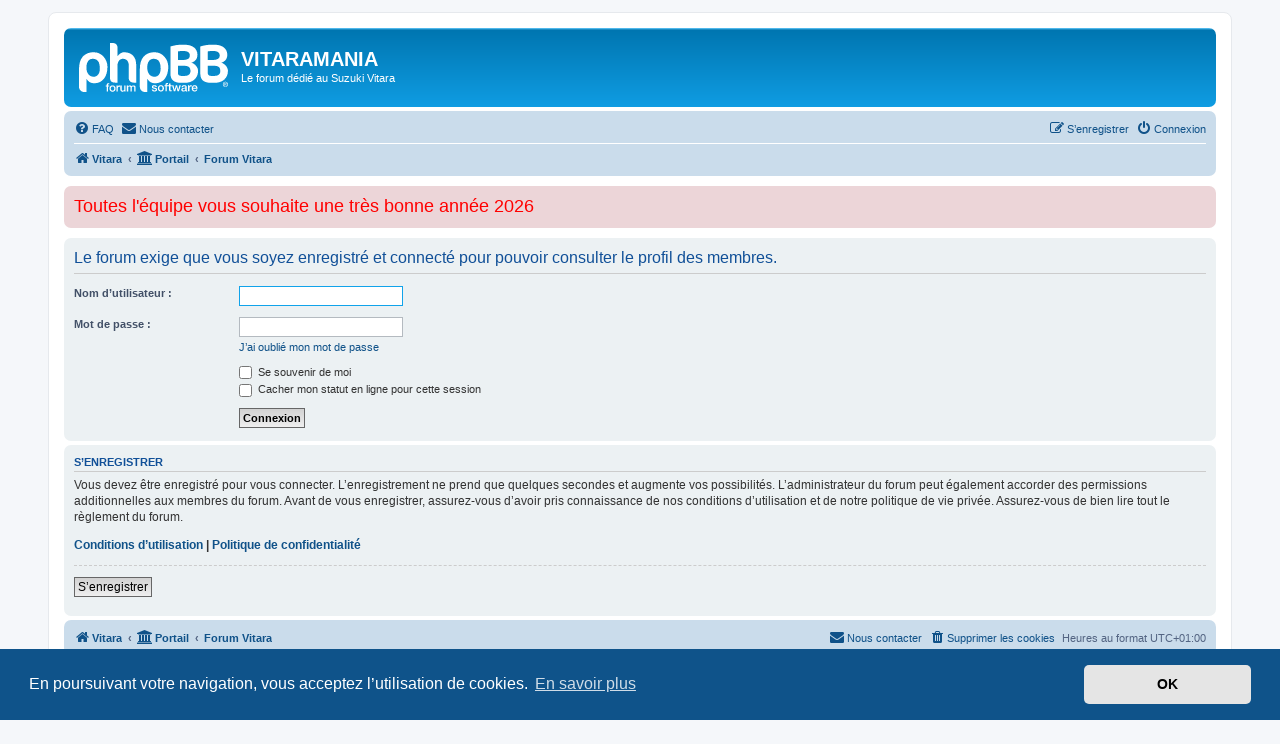

--- FILE ---
content_type: text/html; charset=UTF-8
request_url: http://www.vitara.fr/forum/memberlist.php?mode=viewprofile&u=9686&sid=1eeed436e7c0a579854df3f8bb51d841
body_size: 4062
content:
<!DOCTYPE html>
<html dir="ltr" lang="fr">
<head>
<meta charset="utf-8" />
<meta http-equiv="X-UA-Compatible" content="IE=edge">
<meta name="viewport" content="width=device-width, initial-scale=1" />

<title>VITARAMANIA - Connexion</title>



<!--
	phpBB style name: prosilver
	Based on style:   prosilver (this is the default phpBB3 style)
	Original author:  Tom Beddard ( http://www.subBlue.com/ )
	Modified by:
-->

<link href="./assets/css/font-awesome.min.css?assets_version=504" rel="stylesheet">
<link href="./styles/prosilver/theme/stylesheet.css?assets_version=504" rel="stylesheet">
<link href="./styles/prosilver/theme/fr/stylesheet.css?assets_version=504" rel="stylesheet">



	<link href="./assets/cookieconsent/cookieconsent.min.css?assets_version=504" rel="stylesheet">

<!--[if lte IE 9]>
	<link href="./styles/prosilver/theme/tweaks.css?assets_version=504" rel="stylesheet">
<![endif]-->

																							
<link href="./ext/dmzx/mchat/styles/prosilver/theme/mchat.css?assets_version=504" rel="stylesheet" media="screen">
<link href="./ext/phpbb/collapsiblecategories/styles/all/theme/collapsiblecategories.css?assets_version=504" rel="stylesheet" media="screen">
<link href="./ext/rmcgirr83/contactadmin/styles/prosilver/theme/imageset.css?assets_version=504" rel="stylesheet" media="screen">
<link href="./ext/rmcgirr83/elonw/styles/all/theme/elonw.css?assets_version=504" rel="stylesheet" media="screen">
<link href="./ext/vse/abbc3/styles/all/theme/abbc3_common.css?assets_version=504" rel="stylesheet" media="screen">
<link href="./ext/phpbb/boardannouncements/styles/all/theme/boardannouncements.css?assets_version=504" rel="stylesheet" media="screen">


			<style>
		.headerlink-wrap {
			--headerlink-hover-bg: #d7160c;
		}
	</style>
	
	
																																																																						
		
				<style>
							.sub-toggler {
								--sub-toggler-bg: #1322d7;
												--sub-toggler-color: white;
								}
			
						@media (max-width: 700px) {
				.headerlink-js .sub-toggler {
					display: initial;
				}

				.headerlink-js .headerlink {
					display: none;
					flex-direction: column;
					left: 4px;
					position: absolute;
					z-index: 99;
				}

				.headerlink-js .rtl .headerlink {
					left: auto;
					right: 4px;
				}

				.headerlink-js .responsive-1 li {
					margin: 2px 0 0;
				}
			}
					</style>
		
	
</head>
<body id="phpbb" class="nojs notouch section-memberlist ltr ">


<div id="wrap" class="wrap">
	<a id="top" class="top-anchor" accesskey="t"></a>
	<div id="page-header">
		<div class="headerbar" role="banner">
					<div class="inner">

			<div id="site-description" class="site-description">
		<a id="logo" class="logo" href="http://www.vitara.fr/forum/app.php/portal" title="Vitara">
					<span class="site_logo"></span>
				</a>
				<h1>VITARAMANIA</h1>
				<p>Le forum dédié au Suzuki Vitara</p>
				<p class="skiplink"><a href="#start_here">Vers le contenu</a></p>
			</div>

									
			</div>
					</div>
				<div class="navbar" role="navigation">
	<div class="inner">

	<ul id="nav-main" class="nav-main linklist" role="menubar">

		<li id="quick-links" class="quick-links dropdown-container responsive-menu hidden" data-skip-responsive="true">
			<a href="#" class="dropdown-trigger">
				<i class="icon fa-bars fa-fw" aria-hidden="true"></i><span>Accès rapide</span>
			</a>
			<div class="dropdown">
				<div class="pointer"><div class="pointer-inner"></div></div>
				<ul class="dropdown-contents" role="menu">
					
					
										<li class="separator"></li>

									</ul>
			</div>
		</li>

				<li data-skip-responsive="true">
			<a href="/forum/app.php/help/faq?sid=aafa3ebe0a15d61eb97dd95d1103ad81" rel="help" title="Foire aux questions (Questions posées fréquemment)" role="menuitem">
				<i class="icon fa-question-circle fa-fw" aria-hidden="true"></i><span>FAQ</span>
			</a>
		</li>
			<li class="" data-last-responsive="true">
		<a href="/forum/app.php/contactadmin?sid=aafa3ebe0a15d61eb97dd95d1103ad81" role="menuitem">
			<i class="icon fa-envelope fa-fw" aria-hidden="true"></i><span>Nous contacter</span>
		</a>
	</li>
				
			<li class="rightside"  data-skip-responsive="true">
			<a href="./ucp.php?mode=login&amp;redirect=memberlist.php%3Fmode%3Dviewprofile%26u%3D9686&amp;sid=aafa3ebe0a15d61eb97dd95d1103ad81" title="Connexion" accesskey="x" role="menuitem">
				<i class="icon fa-power-off fa-fw" aria-hidden="true"></i><span>Connexion</span>
			</a>
		</li>
					<li class="rightside" data-skip-responsive="true">
				<a href="./ucp.php?mode=register&amp;sid=aafa3ebe0a15d61eb97dd95d1103ad81" role="menuitem">
					<i class="icon fa-pencil-square-o  fa-fw" aria-hidden="true"></i><span>S’enregistrer</span>
				</a>
			</li>
						</ul>

	<ul id="nav-breadcrumbs" class="nav-breadcrumbs linklist navlinks" role="menubar">
				
		
		<li class="breadcrumbs" itemscope itemtype="https://schema.org/BreadcrumbList">

							<span class="crumb" itemtype="https://schema.org/ListItem" itemprop="itemListElement" itemscope><a itemprop="item" href="http://www.vitara.fr/forum/app.php/portal" data-navbar-reference="home"><i class="icon fa-home fa-fw" aria-hidden="true"></i><span itemprop="name">Vitara</span></a><meta itemprop="position" content="1" /></span>
			
			<span class="crumb"><a href="/forum/app.php/portal?sid=aafa3ebe0a15d61eb97dd95d1103ad81" data-navbar-reference="portal"><i class="icon fa-university fa-fw" aria-hidden="true"></i><span>Portail</span></a></span>				<span class="crumb" itemtype="https://schema.org/ListItem" itemprop="itemListElement" itemscope><a itemprop="item" href="./index.php?sid=aafa3ebe0a15d61eb97dd95d1103ad81" accesskey="h" data-navbar-reference="index"><span itemprop="name">Forum Vitara</span></a><meta itemprop="position" content="2" /></span>

			
					</li>

		
			</ul>

	</div>
</div>
	</div>

	
	<a id="start_here" class="anchor"></a>
	<div id="page-body" class="page-body" role="main">
		
					<div id="phpbb_announcement_3" class="phpbb_announcement">
				<div><span style="font-size: 150%; line-height: 116%;"><span style="color:#FF0000">Toutes l'équipe vous souhaite une très bonne année 2026</span></span></div>
	</div>

<form action="./ucp.php?mode=login&amp;sid=aafa3ebe0a15d61eb97dd95d1103ad81" method="post" id="login" data-focus="username">
<div class="panel">
	<div class="inner">

	<div class="content">
		<h2 class="login-title">Le forum exige que vous soyez enregistré et connecté pour pouvoir consulter le profil des membres.</h2>

		<fieldset class="fields1">
				<dl>
			<dt><label for="username">Nom d’utilisateur :</label></dt>
			<dd><input type="text" tabindex="1" name="username" id="username" size="25" value="" class="inputbox autowidth" autocomplete="username" /></dd>
		</dl>
		<dl>
			<dt><label for="password">Mot de passe :</label></dt>
			<dd><input type="password" tabindex="2" id="password" name="password" size="25" class="inputbox autowidth" autocomplete="current-password" /></dd>
							<dd><a href="/forum/app.php/user/forgot_password?sid=aafa3ebe0a15d61eb97dd95d1103ad81">J’ai oublié mon mot de passe</a></dd>									</dl>
						<dl>
			<dt>&nbsp;</dt>
			<dd><label for="autologin"><input type="checkbox" name="autologin" id="autologin" tabindex="4" /> Se souvenir de moi</label></dd>			<dd><label for="viewonline"><input type="checkbox" name="viewonline" id="viewonline" tabindex="5" /> Cacher mon statut en ligne pour cette session</label></dd>
		</dl>
		
		<input type="hidden" name="redirect" value="./memberlist.php?mode=viewprofile&amp;u=9686&amp;sid=aafa3ebe0a15d61eb97dd95d1103ad81" />
<input type="hidden" name="creation_time" value="1769562120" />
<input type="hidden" name="form_token" value="67f498e8b3c1c84fd817bcff51db809a5d62200f" />

		
		<dl>
			<dt>&nbsp;</dt>
			<dd><input type="hidden" name="sid" value="aafa3ebe0a15d61eb97dd95d1103ad81" />
<input type="submit" name="login" tabindex="6" value="Connexion" class="button1" /></dd>
		</dl>
		</fieldset>
	</div>

		</div>
</div>


	<div class="panel">
		<div class="inner">

		<div class="content">
			<h3>S’enregistrer</h3>
			<p>Vous devez être enregistré pour vous connecter. L’enregistrement ne prend que quelques secondes et augmente vos possibilités. L’administrateur du forum peut également accorder des permissions additionnelles aux membres du forum. Avant de vous enregistrer, assurez-vous d’avoir pris connaissance de nos conditions d’utilisation et de notre politique de vie privée. Assurez-vous de bien lire tout le règlement du forum.</p>
			<p><strong><a href="./ucp.php?mode=terms&amp;sid=aafa3ebe0a15d61eb97dd95d1103ad81">Conditions d’utilisation</a> | <a href="./ucp.php?mode=privacy&amp;sid=aafa3ebe0a15d61eb97dd95d1103ad81">Politique de confidentialité</a></strong></p>
			<hr class="dashed" />
			<p><a href="./ucp.php?mode=register&amp;sid=aafa3ebe0a15d61eb97dd95d1103ad81" class="button2">S’enregistrer</a></p>
		</div>

		</div>
	</div>

</form>

			</div>


<div id="page-footer" class="page-footer" role="contentinfo">
	<div class="navbar" role="navigation">
	<div class="inner">

	<ul id="nav-footer" class="nav-footer linklist" role="menubar">
		<li class="breadcrumbs">
							<span class="crumb"><a href="http://www.vitara.fr/forum/app.php/portal" data-navbar-reference="home"><i class="icon fa-home fa-fw" aria-hidden="true"></i><span>Vitara</span></a></span>						<span class="crumb"><a href="/forum/app.php/portal?sid=aafa3ebe0a15d61eb97dd95d1103ad81" data-navbar-reference="portal"><i class="icon fa-university fa-fw" aria-hidden="true"></i><span>Portail</span></a></span>			<span class="crumb"><a href="./index.php?sid=aafa3ebe0a15d61eb97dd95d1103ad81" data-navbar-reference="index"><span>Forum Vitara</span></a></span>					</li>
		
				<li class="rightside">Heures au format <span title="UTC+1">UTC+01:00</span></li>
							<li class="rightside">
				<a href="/forum/app.php/user/delete_cookies?sid=aafa3ebe0a15d61eb97dd95d1103ad81" data-ajax="true" data-refresh="true" role="menuitem">
					<i class="icon fa-trash fa-fw" aria-hidden="true"></i><span>Supprimer les cookies</span>
				</a>
			</li>
												<li class="rightside" data-last-responsive="true">
		<a href="/forum/app.php/contactadmin?sid=aafa3ebe0a15d61eb97dd95d1103ad81" role="menuitem">
			<i class="icon fa-envelope fa-fw" aria-hidden="true"></i><span>Nous contacter</span>
		</a>
	</li>
			</ul>

	</div>
</div>

	<div class="copyright">
				<p class="footer-row">
			<span class="footer-copyright">Développé par <a href="https://www.phpbb.com/">phpBB</a>&reg; Forum Software &copy; phpBB Limited</span>
		</p>
				<p class="footer-row">
			<span class="footer-copyright">Traduit par <a href="https://www.phpbb-fr.com">phpBB-fr.com</a></span>
		</p>
						<p class="footer-row" role="menu">
			<a class="footer-link" href="./ucp.php?mode=privacy&amp;sid=aafa3ebe0a15d61eb97dd95d1103ad81" title="Confidentialité" role="menuitem">
				<span class="footer-link-text">Confidentialité</span>
			</a>
			|
			<a class="footer-link" href="./ucp.php?mode=terms&amp;sid=aafa3ebe0a15d61eb97dd95d1103ad81" title="Conditions" role="menuitem">
				<span class="footer-link-text">Conditions</span>
			</a>
		</p>
					</div>

	<div id="darkenwrapper" class="darkenwrapper" data-ajax-error-title="Erreur AJAX" data-ajax-error-text="Quelque chose s’est mal passé lors du traitement de votre demande." data-ajax-error-text-abort="Requête annulée par l’utilisateur." data-ajax-error-text-timeout="Votre demande a expiré. Essayez à nouveau." data-ajax-error-text-parsererror="Quelque chose s’est mal passé lors du traitement de votre demande et le serveur a renvoyé une réponse invalide.">
		<div id="darken" class="darken">&nbsp;</div>
	</div>

	<div id="phpbb_alert" class="phpbb_alert" data-l-err="Erreur" data-l-timeout-processing-req="Délai d’attente de la demande dépassé.">
		<a href="#" class="alert_close">
			<i class="icon fa-times-circle fa-fw" aria-hidden="true"></i>
		</a>
		<h3 class="alert_title">&nbsp;</h3><p class="alert_text"></p>
	</div>
	<div id="phpbb_confirm" class="phpbb_alert">
		<a href="#" class="alert_close">
			<i class="icon fa-times-circle fa-fw" aria-hidden="true"></i>
		</a>
		<div class="alert_text"></div>
	</div>
</div>

</div>

<div>
	<a id="bottom" class="anchor" accesskey="z"></a>
	</div>

<script src="./assets/javascript/jquery-3.7.1.min.js?assets_version=504"></script>
<script src="./assets/javascript/core.js?assets_version=504"></script>

	<script src="./assets/cookieconsent/cookieconsent.min.js?assets_version=504"></script>
	<script>
		if (typeof window.cookieconsent === "object") {
			window.addEventListener("load", function(){
				window.cookieconsent.initialise({
					"palette": {
						"popup": {
							"background": "#0F538A"
						},
						"button": {
							"background": "#E5E5E5"
						}
					},
					"theme": "classic",
					"content": {
						"message": "En\u0020poursuivant\u0020votre\u0020navigation,\u0020vous\u0020acceptez\u0020l\u2019utilisation\u0020de\u0020cookies.",
						"dismiss": "OK",
						"link": "En\u0020savoir\u0020plus",
						"href": "./ucp.php?mode=privacy&amp;sid=aafa3ebe0a15d61eb97dd95d1103ad81"
					}
				});
			});
		}
	</script>

<script>
		var elonw_title = "Opens\u0020in\u0020new\u0020window";
</script>

<script src="./ext/phpbb/collapsiblecategories/styles/all/template/js/collapsiblecategories.js?assets_version=504"></script>
<script src="./ext/phpbb/boardannouncements/styles/all/template/js/boardannouncements.js?assets_version=504"></script>
<script src="./styles/prosilver/template/forum_fn.js?assets_version=504"></script>
<script src="./styles/prosilver/template/ajax.js?assets_version=504"></script>
<script src="./ext/rmcgirr83/elonw/styles/all/template/js/elonw.js?assets_version=504"></script>
<script src="./ext/vse/abbc3/styles/all/template/js/abbc3.min.js?assets_version=504"></script>



</body>
</html>
